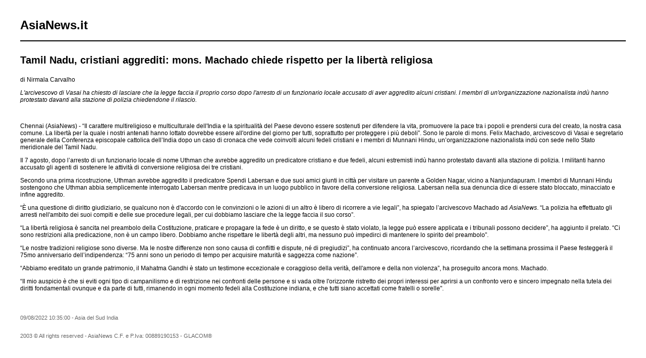

--- FILE ---
content_type: text/html; charset=UTF-8
request_url: https://www.asianews.it/index.php?l=it&idn=1&art=56429&mag=visualizzaperlastampa
body_size: 2435
content:

					
<!doctype html public "-//W3C//DTD HTML 4.01 Transitional//EN" "http://www.w3.org/TR/html4/loose.dtd"> 
<html>
	<head>
	  <title>Tamil Nadu, cristiani aggrediti: mons. Machado chiede rispetto per la libertà religiosa</title>
	  <meta name="keywords" content="">
	  <meta name="OriginalPublicationDate" content="2022-08-09 10:35:00"> 
	  <meta name="UKFS_URL" content=""> 
	  <meta name="IFS_URL" content=""> 
	  <meta name="ROBOTS" content="NOINDEX,NOFOLLOW,NOARCHIVE"> 
	  <meta http-equiv="Content-Type" content="text/html;charset=UTF-8"> 
	  <link type="text/css" rel="stylesheet" href="https://www.asianews.it/./personalizzazione/tpl/files/print.css">
	</head>
	<body bgcolor="#ffffff" text="#000000" topmargin="0" leftmargin="0" marginheight="0" marginwidth="0">
		<div id="logo"><h1>AsiaNews.it</h1><!--<img src="https://www.asianews.it/./personalizzazione/tpl/files/testata-it.jpg">--></div>
		<hr style="color:black;border:1px solid black;">
		
		<div class="titolo">Tamil Nadu, cristiani aggrediti: mons. Machado chiede rispetto per la libertà religiosa</div>
		di Nirmala Carvalho<br>
		<i><p>L&#39;arcivescovo di Vasai ha chiesto di lasciare che la legge faccia il proprio corso dopo l&#39;arresto di un funzionario locale accusato di aver aggredito alcuni cristiani. I membri di un&#39;organizzazione nazionalista ind&ugrave; hanno protestato davanti alla stazione di polizia chiedendone il rilascio.&nbsp;</p>
</i>
		<br>
		
		<p>Chennai (AsiaNews) - &ldquo;Il carattere multireligioso e multiculturale dell&#39;India e la spiritualit&agrave; del Paese devono essere sostenuti per difendere la vita, promuovere la pace tra i popoli e prendersi cura del creato, la nostra casa comune. La libert&agrave; per la quale i nostri antenati hanno lottato dovrebbe essere all&#39;ordine del giorno per tutti, soprattutto per proteggere i pi&ugrave; deboli&rdquo;. Sono le parole di mons. Felix Machado, arcivescovo di Vasai e segretario generale della Conferenza episcopale cattolica dell&rsquo;India dopo un caso di cronaca che vede coinvolti alcuni fedeli cristiani e i membri di Munnani Hindu, un&rsquo;organizzazione nazionalista ind&ugrave; con sede nello Stato meridionale del Tamil Nadu.</p>

<p>Il 7 agosto, dopo l&rsquo;arresto di un funzionario locale di nome Uthman che avrebbe aggredito un predicatore cristiano e due fedeli, alcuni estremisti ind&ugrave; hanno protestato davanti alla stazione di polizia. I militanti hanno accusato gli agenti di sostenere le attivit&agrave; di conversione religiosa dei tre cristiani.&nbsp;</p>

<p>Secondo una prima ricostruzione, Uthman avrebbe aggredito il predicatore Spendi Labersan e due suoi amici giunti in citt&agrave; per visitare un parente a Golden Nagar, vicino a Nanjundapuram. I membri di Munnani Hindu sostengono che Uthman abbia semplicemente interrogato Labersan mentre predicava in un luogo pubblico in favore della conversione religiosa. Labersan nella sua denuncia dice di essere stato bloccato, minacciato e infine aggredito.</p>

<p>&ldquo;&Egrave; una questione di diritto giudiziario, se qualcuno non &egrave; d&#39;accordo con le convinzioni o le azioni di un altro &egrave; libero di ricorrere a vie legali&rdquo;, ha spiegato l&rsquo;arcivescovo Machado ad <em>AsiaNews</em>. &ldquo;La polizia ha effettuato gli arresti nell&#39;ambito dei suoi compiti e delle sue procedure legali, per cui dobbiamo lasciare che la legge faccia il suo corso&rdquo;.</p>

<p>&ldquo;La libert&agrave; religiosa &egrave; sancita nel preambolo della Costituzione, praticare e propagare la fede &egrave; un diritto, e se questo &egrave; stato violato, la legge pu&ograve; essere applicata e i tribunali possono decidere&rdquo;, ha aggiunto il prelato. &ldquo;Ci sono restrizioni alla predicazione, non &egrave; un campo libero. Dobbiamo anche rispettare le libert&agrave; degli altri, ma nessuno pu&ograve; impedirci di mantenere lo spirito del preambolo&rdquo;.</p>

<p>&ldquo;Le nostre tradizioni religiose sono diverse. Ma le nostre differenze non sono causa di conflitti e dispute, n&eacute; di pregiudizi&rdquo;, ha continuato ancora l&rsquo;arcivescovo, ricordando che la settimana prossima il Paese festegger&agrave; il 75mo anniversario dell&rsquo;indipendenza: &ldquo;75 anni sono un periodo di tempo per acquisire maturit&agrave; e saggezza come nazione&rdquo;.</p>

<p>&ldquo;Abbiamo ereditato un grande patrimonio, il Mahatma Gandhi &egrave; stato un testimone eccezionale e coraggioso della verit&agrave;, dell&#39;amore e della non violenza&rdquo;, ha proseguito ancora mons. Machado.</p>

<p>&ldquo;Il mio auspicio &egrave; che si eviti ogni tipo di campanilismo e di restrizione nei confronti delle persone e si vada oltre l&#39;orizzonte ristretto dei propri interessi per aprirsi a un confronto vero e sincero impegnato nella tutela dei diritti fondamentali ovunque e da parte di tutti, rimanendo in ogni momento fedeli alla Costituzione indiana, e che tutti siano accettati come fratelli o sorelle".</p>

		<div class='images'>
			
			
			
			
		</div>
		<div class="footer">
			09/08/2022 10:35:00 - Asia del Sud India  <br>
			
			
			<br><br>
			2003 &copy; All rights reserved - AsiaNews C.F. e P.Iva: 00889190153 - GLACOM&reg;
		</div>
	</body>
</html>


--- FILE ---
content_type: text/css
request_url: https://www.asianews.it/personalizzazione/tpl/files/print.css
body_size: 420
content:
body {
  margin: 0px;
  padding-left: 40px;
  padding-right: 40px;
  padding-top: 20px;
  padding-bottom: 40px;
  font-family: Verdana, Arial, Helvetica, sans-serif, "MS sans serif";
  font-size: 12px;
  color: #000000;
}
table {
  page-break-inside: avoid;
  width: 80%;
}
td {
  font-family: Verdana, Arial, Helvetica, sans-serif, "MS sans serif";
  font-size: 12px;
  color: #000000;
}
th {
  font-family: Verdana, Arial, Helvetica, sans-serif, "MS sans serif";
  font-size: 12px;
  font-weight: bold;
  color: #000000;
}
div.titolo {
  padding-top: 20px;
  padding-bottom: 20px;
  margin-right: 10%;
  font-family: Verdana, Arial, Helvetica, sans-serif, "MS sans serif";
  font-weight: bold;
  font-size: 20px;
}
div.images {
  text-align: left;
  white-space: nowrap;
  padding-top: 10px;
  padding-bottom: 3px;
  margin-right: 10%;
  font-family: Verdana, Arial, Helvetica, sans-serif, "MS sans serif";
  font-weight: bold;
  font-size: 20px;
}
div.footer {
  padding-top: 20px;
  font-size: 11px;
  color: #666666;
}
div.logo {
  width: 100%;
  padding-bottom: 20px;
  border-bottom: 1px solid #999999;
}
#arabico {  
  direction:rtl;
  text-align:right;
}
.arabicobottone {
	font-size:16px;
	width: 60px;
	background-color : #757575;
	color: #ffffff;
	font-weight: bold;
	border: 1px solid #000000;
}